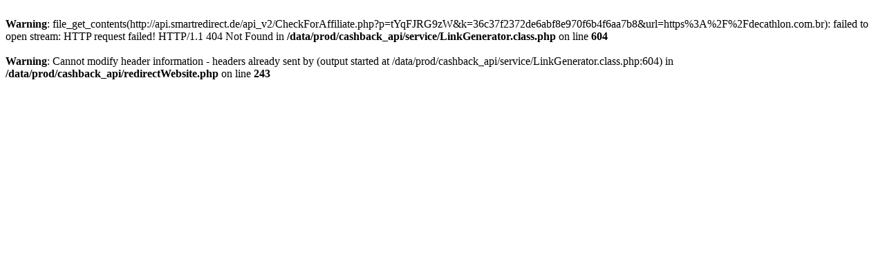

--- FILE ---
content_type: text/html; charset=UTF-8
request_url: https://api.regionalgeist.at/redirectWebsite.php?data=bG9jYWxlPURFJnVpZD0wMDAtMDAwJnNlcnZpY2VQcm92aWRlcj1OT19QQVJUTl9QRVJNQU5FTlQmc2VydmljZVByb3ZpZGVySWQ9ZGVjYXRobG9uX2NvbV9icklkX25vcGFydG4mdHJhY2tpbmdMaW5rPQ==
body_size: 1794
content:
<!DOCTYPE HTML>
<html>

<head>
    <meta http-equiv="content-type" content="text/html; charset=utf-8">

    <title>Weiterleitung zu Shop</title>


    <link href="/redirect/redirect.css" rel="stylesheet" type="text/css"/>
    <link rel="shortcut icon" type="image/x-icon" href="/redirect/favicon.ico"/>
    <link rel='stylesheet' property='stylesheet' type="text/css" href="/redirect/font-awesome.min.css" media='all'>


    <script type="text/javascript" src="/redirect/js/jquery-3.1.1.min.js"></script>
    <script type="text/javascript" src="/redirect/js/jquery-timing.min.js"></script>

</head>

<body lom-timeout-reached="false">


<script src="/redirect/js/ads.js?v=2" type="text/javascript"></script>

<script type="text/javascript">
    <!--
    $(document).ready(function () {

        if (document.getElementById('jksdfiewrklsfler')) {
            window.location = "https://api.regionalgeist.at/redirectWebsite.php?data=bG9jYWxlPURFJnVpZD0wMDAtMDAwJnNlcnZpY2VQcm92aWRlcj1OT19QQVJUTl9QRVJNQU5FTlQmc2VydmljZVByb3ZpZGVySWQ9ZGVjYXRobG9uX2NvbV9icklkX25vcGFydG4mdHJhY2tpbmdMaW5rPQ==&couponHash=&ab=0";
        } else {
            $('#ab_check_id').css('display', 'block');
            $('#ab_retry_area').css('display', 'block');
            $('#adblo_info').css('display', 'block');
            $('#private_mode_info').css('display', 'none');
            $('#private_mode_icon').css('display', 'none');
            $('#ab_icon').css('display', 'block');
            $('#private_mode_info_unsure').css('display', 'none');
        }

    });





    -->

</script>
<div id="result"></div>
<div id="ab_check_id">
    <div id="content">
        <div id="contentHeader"></div>
        <div id="contentCenter">
            <div class="center fullwidth">
                <div class="ab_check">
                    <i id="ab_icon" class="fa fa-exclamation-triangle" style="font-size:54px;" aria-hidden="true"></i>
                    <i id="private_mode_icon" class="fa fa-user-secret" style="font-size:54px;" aria-hidden="true"></i>


                    <h1 id="headline_topic">Bitte deaktiviere Deinen Ad-Blocker</h1>
                    <div id="adblo_info" class="collapse adblo_info">
                        Ein Ad-Blocker verhindert das Laden der Gutscheine!
                        <br><br>
                        Bitte deaktiviere Deinen Ad-Blocker oder erstelle eine Ausnahme-Regel für <i>robinhood.club</i>
                        und <i>api.robinhood.club</i>
                    </div>
                    <!-- private Mode -->
                    <div id="private_mode_info">
                        <div class="collapse adblo_info">Der private oder Inkognito Modus Deines Browsers verhindert das Laden der Gutscheine!
                        </div>
                        <br><br>
                        <i class="fa fa-arrow-down" style="font-size:34px;" aria-hidden="true"></i>
                        <i class="fa fa-arrow-down" style="font-size:34px;" aria-hidden="true"></i>

                        <h3>Bitte verwende Deinen Browser im normalen Modus und probiere es noch einmal!</h3>
                        <br>
                        <div class="collapse adblo_info">
                            Eventuell akzeptiert Dein Browser auch keine Cookies. Bitte ändere das in Deinen Browser Einstellungen.<br><br>Bei Fragen helfen wir Dir gerne hier weiter: <a href="https://www.regionalgeist.at">zu ROBINHOOD</a><br>Dein ROBINHOOD Team

                        </div>
                    </div>
                    <!-- private Mode End  -->
                    <!-- not sure if private mode Mode -->
                    <div id="private_mode_info_unsure">
                        <div class="collapse adblo_info">Wahrscheinlich verwendest Du Deinen Browser im privaten oder
                            Inkognito Modus. Dies verhindert ein korrektes
                            Laden der Gutscheine. Bitte stelle sicher,
                            dass Dein Browser im normalen Modus läuft und Cookies akzeptiert.
                        </div>
                        <br><br>
                        <i class="fa fa-exclamation-triangle" style="font-size:34px;" aria-hidden="true"></i>
                        <h3>Bitte verwende Deinen Browser im normalen Modus (nicht privater Modus oder Inkognito Modus)
                            und peobiere es nochmal</h3>
                        <br>
                        <div class="collapse adblo_info">
                            Eventuell akzeptiert Dein Browser auch keine Cookies. Bitte ändere das in Deinen Browser Einstellungen.<br><br> Bei Fragen helfen wir Dir gerne hier weiter: <a href="https://www.regionalgeist.at">zu ROBINHOOD</a><br>Dein ROBINHOOD Team

                        </div>
                    </div>
                    <!-- not sure if private mode Mode End -->
                    <div style="clear:both;"></div>
                    <div id="ab_retry_area">
                        <div style="padding:10px;">
                            <h2 style="color:#226622;">Hast Du Deinen Ad-Blocker deaktiviert?</h2>
                            <button id="btnTryAgain" class="cool_flush_btn cool_flush_btn-2 cool_flush_btn-2h">
                                Erneut versuchen!
                            </button>
                        </div>

                        <script type="text/javascript">
                            <!--
                            $('#btnTryAgain').on('click', function (e) {
                                e.preventDefault();
                                $(this).prop('disabled', true);
                                window.location = "https://api.regionalgeist.at/redirectWebsite.php?data=bG9jYWxlPURFJnVpZD0wMDAtMDAwJnNlcnZpY2VQcm92aWRlcj1OT19QQVJUTl9QRVJNQU5FTlQmc2VydmljZVByb3ZpZGVySWQ9ZGVjYXRobG9uX2NvbV9icklkX25vcGFydG4mdHJhY2tpbmdMaW5rPQ==&couponHash=";
                            });
                            -->
                        </script>


                        <br>
                        <div class="collapse adblo_info">
                            Bei Fragen helfen wir Dir gerne hier weiter: <a href="https://www.regionalgeist.at">zu ROBINHOOD</a><br>Dein ROBINHOOD Team

                        </div>
                    </div>
                </div>
            </div>
        </div>
        <div id="contentBottom"></div>
    </div>
</div>


<script defer src="https://static.cloudflareinsights.com/beacon.min.js/vcd15cbe7772f49c399c6a5babf22c1241717689176015" integrity="sha512-ZpsOmlRQV6y907TI0dKBHq9Md29nnaEIPlkf84rnaERnq6zvWvPUqr2ft8M1aS28oN72PdrCzSjY4U6VaAw1EQ==" data-cf-beacon='{"version":"2024.11.0","token":"76dd9a183733405e936bca64663f001a","r":1,"server_timing":{"name":{"cfCacheStatus":true,"cfEdge":true,"cfExtPri":true,"cfL4":true,"cfOrigin":true,"cfSpeedBrain":true},"location_startswith":null}}' crossorigin="anonymous"></script>
</body>
</html>


--- FILE ---
content_type: text/html; charset=UTF-8
request_url: https://api.regionalgeist.at/redirectWebsite.php?data=bG9jYWxlPURFJnVpZD0wMDAtMDAwJnNlcnZpY2VQcm92aWRlcj1OT19QQVJUTl9QRVJNQU5FTlQmc2VydmljZVByb3ZpZGVySWQ9ZGVjYXRobG9uX2NvbV9icklkX25vcGFydG4mdHJhY2tpbmdMaW5rPQ==&couponHash=&ab=0
body_size: 35
content:
<br />
<b>Warning</b>:  file_get_contents(http://api.smartredirect.de/api_v2/CheckForAffiliate.php?p=tYqFJRG9zW&amp;k=36c37f2372de6abf8e970f6b4f6aa7b8&amp;url=https%3A%2F%2Fdecathlon.com.br): failed to open stream: HTTP request failed! HTTP/1.1 404 Not Found
 in <b>/data/prod/cashback_api/service/LinkGenerator.class.php</b> on line <b>604</b><br />
<br />
<b>Warning</b>:  Cannot modify header information - headers already sent by (output started at /data/prod/cashback_api/service/LinkGenerator.class.php:604) in <b>/data/prod/cashback_api/redirectWebsite.php</b> on line <b>243</b><br />


--- FILE ---
content_type: text/css
request_url: https://api.regionalgeist.at/redirect/redirect.css
body_size: 738
content:
body {
	font-family: 'Titillium Web', sans-serif;
	font-size: 14px;
	padding: 20px 0;
}
.center{
	text-align:center;
}
.fullwidth{
	width:100%;
}


#ab_retry_area{
	display: none;
}
#private_mode_info{
	display: none;
}
#adblo_info{
	display: none;
}
#headline_topic{
	display: none;
}
#ab_icon{
	display: none;
}
#private_mode_icon{
	display: none;
}
#private_mode_info_unsure{
	display: none;
}


#profile_label .cool_flush_btn,
#shop_detail_button .cool_flush_btn,
#theme-my-login .cool_flush_btn,
.cool_flush_btn {
	border: none;
	font-family: inherit;
	font-size: 18px;
	color: #fff;
	background: 0 0;
	cursor: pointer;
	padding: 12px 40px;
	display: inline-block;
	margin: 3px 8px;
	letter-spacing: 1px;
	font-weight: 700;
	outline: 0;
	position: relative;
	-webkit-transition: all .3s;
	-moz-transition: all .3s;
	transition: all .3s
}
#profile_label .cool_flush_btn:after,
#shop_detail_button .cool_flush_btn:after,
#theme-my-login .cool_flush_btn:after,
.cool_flush_btn:after {
	position: absolute;
	z-index: -1;
	-webkit-transition: all .3s;
	-moz-transition: all .3s;
	transition: all .3s
}
#profile_label .cool_flush_btn:before,
#shop_detail_button .cool_flush_btn:before,
#theme-my-login .cool_flush_btn:before {
	font-family: icomoon;
	speak: none;
	font-style: normal;
	font-weight: 400;
	font-variant: normal;
	text-transform: none;
	line-height: 1;
	position: relative;
	-webkit-font-smoothing: antialiased
}
.with_addb{
	padding:10px;
	font-size:70%;
	-webkit-filter: grayscale(90%);
	-moz-filter: grayscale(90%);
	-ms-filter: grayscale(90%);
	-o-filter: grayscale(90%);
	filter: grayscale(90%);
	opacity:0.7;
}
.cool_flush_btn-2 {
	background: #0098da;
	color: #fff;
	box-shadow: 0 6px 2px #4476da, 0 4px 2px rgba(0, 0, 0, .9);
	-webkit-transition: none;
	-moz-transition: none;
	transition: none
}

.cool_flush_btn-2:hover {
	background: #0098da;
	color: #fff
}

.cool_flush_btn-2h {
	border-radius: 8px
}

.cool_flush_btn-2h:hover {
	-webkit-box-shadow: 0 4px 1px rgba(1,86,123, 1), 0 2px 0 rgba(0, 0, 0, .9);
	-moz-box-shadow: 0 4px 1px rgba(1,86,123, 1), 0 2px 0 rgba(0, 0, 0, .9);
	box-shadow: 0 4px 1px rgba(1,86,123, 1), 0 2px 0 rgba(0, 0, 0, .9);
	top: 2px
}
.cool_flush_btn-2h:active {
	box-shadow: 0 0 #4476da;
	top: 6px
}

#ab_check_id {
	display: none;
}

.ab_check{
	color: #fc5700;
	font-size: 17px;
	font-weight: bold;
	margin-left: auto;
	margin-right: auto;
	padding: 12px;
}
.adblo_info{
	color: #777;
	font-size: 16px;
	font-weight:normal;
	width: 75%;
	margin-right: auto;
	margin-left: auto;
	text-align: center;
}
.adblo_info_why{
	font-size: 14px;
	font-weight:normal;
}

a {
	color: #0098da;
	text-decoration: none;
}
a:hover {
	color: #0098da;
	text-decoration: underline;
}

div#content {
	margin: 0 auto;
	width: 700px;
}

div#contentHeader {
	background: url('bgTop.png') no-repeat;
	height: 73px;
}

div#contentCenter {
	background: url('bgCenter.png') repeat-y;
	font-size: 22px;
	line-height: 32px;
	padding: 15px 5px 15px;
	text-align: center;
}

div#contentBottom {
	background: url('bgBottom.png') no-repeat;
	height: 73px;
}

div#progress {
	margin: 0px auto 30px;
	height: 20px;
	width: 180px;
}

div#progress  ul {
	list-style: none;
	margin-left: 0;
	padding: 0;
}

div#progress  ul li {
	background-color: #DBB397;
	border: 1px solid white;
	border-radius: 3px;
	display: block;
	float: left;
	height: 20px;
	margin-left: 17px;
	width: 20px;
}

div#progress  ul li:first-of-type {
	margin-left: 0px;
}

div#progress  ul li.active {
	background-color: #0098da;
}

--- FILE ---
content_type: application/javascript
request_url: https://api.regionalgeist.at/redirect/js/ads.js?v=2
body_size: -354
content:
var e=document.createElement('div');
e.id='jksdfiewrklsfler';
e.style.display='none';
document.body.appendChild(e);